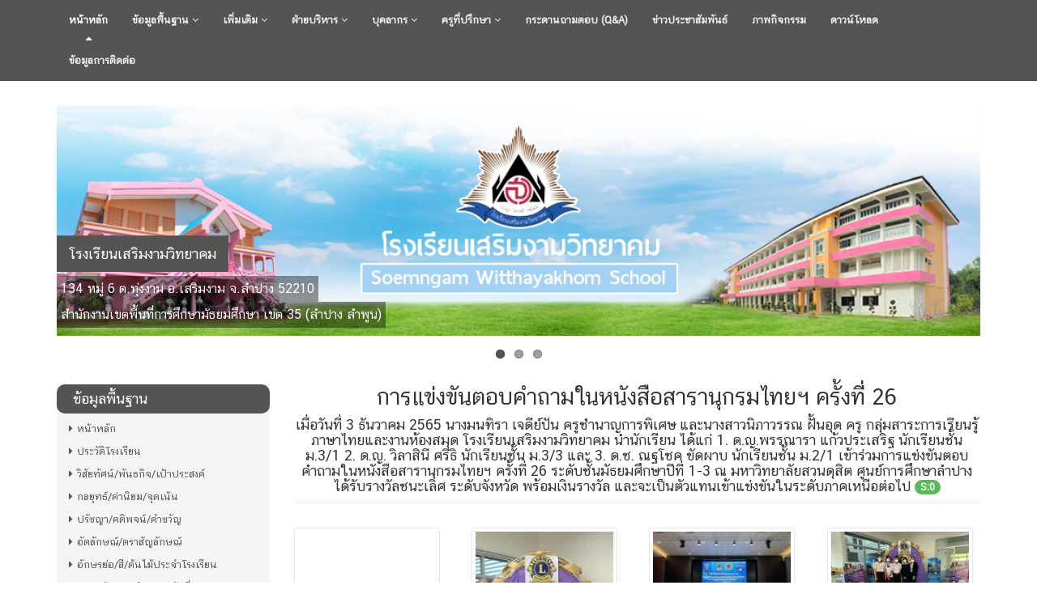

--- FILE ---
content_type: text/html; charset=UTF-8
request_url: https://swt.ac.th/home/album/94/%E0%B8%81%E0%B8%B2%E0%B8%A3%E0%B9%81%E0%B8%82%E0%B9%88%E0%B8%87%E0%B8%82%E0%B8%B1%E0%B8%99%E0%B8%95%E0%B8%AD%E0%B8%9A%E0%B8%84%E0%B8%B3%E0%B8%96%E0%B8%B2%E0%B8%A1%E0%B9%83%E0%B8%99%E0%B8%AB%E0%B8%99%E0%B8%B1%E0%B8%87%E0%B8%AA%E0%B8%B7%E0%B8%AD%E0%B8%AA%E0%B8%B2%E0%B8%A3%E0%B8%B2%E0%B8%99%E0%B8%B8%E0%B8%81%E0%B8%A3%E0%B8%A1%E0%B9%84%E0%B8%97%E0%B8%A2%E0%B8%AF%20%E0%B8%84%E0%B8%A3%E0%B8%B1%E0%B9%89%E0%B8%87%E0%B8%97%E0%B8%B5%E0%B9%88%2026
body_size: 6908
content:
<!DOCTYPE html>
<!--[if IE 8]> <html lang="en" class="ie8"> <![endif]-->  
<!--[if IE 9]> <html lang="en" class="ie9"> <![endif]-->  
<!--[if !IE]><!--> <html lang="en"> <!--<![endif]-->  
<head>
    <title>โรงเรียนเสริมงามวิทยาคม</title>
    <!-- Meta -->
    <meta charset="utf-8">
    <meta http-equiv="X-UA-Compatible" content="IE=edge">
    <meta name="viewport" content="width=device-width, initial-scale=1.0">
	<meta name="keywords" content="โรงเรียนเสริมงามวิทยาคม">
    <meta name="description" content="โรงเรียนเสริมงามวิทยาคม 134 หมู่ 6 ต.ทุ่งงาม    อ.เสริมงาม    จ.ลำปาง    52210">
    <meta name="author" content="www.thai.ac">   
    	
	
    <link rel="icon" href="//swt.ac.th/client-upload/swt/header/favicon.png" sizes="32x32" />
	<link rel="icon" href="//swt.ac.th/client-upload/swt/header/favicon.png" sizes="192x192" />
	<link rel="apple-touch-icon-precomposed" href="//swt.ac.th/client-upload/swt/header/favicon.png" />
	<meta name="msapplication-TileImage" content="//swt.ac.th/client-upload/swt/header/favicon.png" />  
 
    <!-- Global CSS -->
    <link rel="stylesheet" href="/template/color/assets/plugins/bootstrap/css/bootstrap.min.css">   
    <!-- Plugins CSS -->    
    <link rel="stylesheet" href="/template/color/assets/plugins/font-awesome/css/font-awesome.css">
    <link rel="stylesheet" href="/template/color/assets/plugins/flexslider/flexslider.css">
    <link rel="stylesheet" href="/template/color/assets/plugins/pretty-photo/css/prettyPhoto.css"> 
	<link rel="stylesheet" href="/template/color/assets/css/Chatthai-font.css">

	<!-- DataTables -->
	<link rel="stylesheet" href="/template/color/assets/plugins/datatables/dataTables.bootstrap.css">

    <!-- Theme CSS -->  
    <link id="theme-style" rel="stylesheet" href="/template/color/assets/css/styles.css">
    <!-- HTML5 shim and Respond.js IE8 support of HTML5 elements and media queries -->
    <!--[if lt IE 9]>
      <script src="https://oss.maxcdn.com/libs/html5shiv/3.7.0/html5shiv.js"></script>
      <script src="https://oss.maxcdn.com/libs/respond.js/1.4.2/respond.min.js"></script>
    <![endif]-->
		<style>
				a {
		  color: #545454; /* edit ##3 #a85770*/
		}
		#topcontrol {
		  background: #949494; /*edit ###2 #b9798d*/
		}
		#topcontrol:hover {
		  background: #545454; /*edit ##3 #a85770*/
		}
		.main-nav {
		  background: #545454; /* edit ##2 #a85770*/
		}
		.main-nav .nav .nav-item a:hover {
		  background: #949494; /* edit ###5 #a85770*/
		}
		.main-nav .nav .nav-item.active > a {
		  background: #545454; /* edit ##6 #86465a*/
		}
		.main-nav .nav .nav-item.open a {
		  background: #949494; /* edit ###7 #86465a*/
		}
		.main-nav .nav .nav-item .dropdown-menu a {
		  border-bottom: 1px solid #545454; /*edit ##8 #763d4e*/
		}
		.main-nav .nav .nav-item .dropdown-menu a:hover {
		  background: #545454; /* edit ##9 #763d4e*/
		}
		.home-page h1.section-heading {
		  background: #545454; /* edit ##10 #cc3366*/
		}
		.flexslider .flex-control-paging li a:hover {
		  background: #545454; /* edit ##11 #a85770*/
		}
		.flexslider .flex-control-paging li a.flex-active {
		  background: #545454; /* edit ##12 #a85770*/
		}
		.flexslider .slides .flex-caption .main {
		  background: #545454;
		}
		
		.home-page h1.section-heading {
		  border-radius: 10px;
		}
		
		.btn-theme {
		  background: #545454;
		  border: 1px solid #545454;
		  color: #fff;
		}
		.btn-theme:hover {
		  background: #545454;
		  border: 1px solid #545454;
		  color: #fff;
		}
		.table > thead > tr > th {
		  border-bottom: 2px solid #545454;
		  color: #545454;
		}
		.table-striped > tbody > tr:nth-child(odd) > td,
		.table-striped > tbody > tr:nth-child(odd) > th {
		  background: #f9f9f9;
		}
		
		.pagination > .active > a,
		.pagination > .active > span,
		.pagination > .active > a:hover,
		.pagination > .active > span:hover,
		.pagination > .active > a:focus,
		.pagination > .active > span:focus {
		  background-color: #545454;
		  border-color: #545454;
		}
		.pagination > li > a:hover,
		.pagination > li > span:hover,
		.pagination > li > a:focus,
		.pagination > li > span:focus {
		  background-color: #eedde2;
		  border-color: #949494;
		}
		

	</style>
</head> 

<body class="home-page">
<!-- Bottom Left -->
<!-- <img src="../black_ribbon_bottom_left.png" class="black-ribbon stick-bottom stick-left"/> -->
    <div class="wrapper">
        
        
        <!-- ******NAV****** -->
        <nav class="main-nav" role="navigation">
            <div class="container">
                <div class="navbar-header">
                    <button class="navbar-toggle" type="button" data-toggle="collapse" data-target="#navbar-collapse">
                        <span class="">เมนู</span>
                        <span class="icon-bar"></span>
                        <span class="icon-bar"></span>
                        <span class="icon-bar"></span>
                    </button><!--//nav-toggle-->
                </div><!--//navbar-header-->            
                <div class="navbar-collapse collapse" id="navbar-collapse">
                    <ul class="nav navbar-nav">
                        <li class="active nav-item">

						
						<a href="https://swt.ac.th/home/">หน้าหลัก</a></li>
							
						                        <li class="nav-item dropdown">
                            <a class="dropdown-toggle" data-toggle="dropdown" data-hover="dropdown" data-delay="0" data-close-others="false" href="#">ข้อมูลพื้นฐาน <i class="fa fa-angle-down"></i></a>
                            <ul class="dropdown-menu">
                                
                                                        <li><a href="/home/info/1/ประวัติโรงเรียน">ประวัติโรงเรียน</a></li>
  							                            <li><a href="/home/info/6/วิสัยทัศน์/พันธกิจ/เป้าประสงค์">วิสัยทัศน์/พันธกิจ/เป้าประสงค์</a></li>
  							                            <li><a href="/home/info/60/กลยุทธ์/ค่านิยม/จุดเน้น">กลยุทธ์/ค่านิยม/จุดเน้น</a></li>
  							                            <li><a href="/home/info/2/ปรัชญา/คติพจน์/คำขวัญ">ปรัชญา/คติพจน์/คำขวัญ</a></li>
  							                            <li><a href="/home/info/7/อัตลักษณ์/ตราสัญลักษณ์">อัตลักษณ์/ตราสัญลักษณ์</a></li>
  							                            <li><a href="/home/info/4/อักษรย่อ/สี/ต้นไม้ประจำโรงเรียน">อักษรย่อ/สี/ต้นไม้ประจำโรงเรียน</a></li>
  							                            <li><a href="/home/info/30/โครงสร้างและอำนาจหน้าที่">โครงสร้างและอำนาจหน้าที่</a></li>
  							                            <li><a href="/home/info/31/ข้อมูลผู้บริหาร">ข้อมูลผู้บริหาร</a></li>
  							                            <li><a href="/home/info/32/อำนาจหน้าที่">อำนาจหน้าที่</a></li>
  							                            <li><a href="/home/info/5/ที่ตั้ง/แผนผัง">ที่ตั้ง/แผนผัง</a></li>
  							                            <li><a href="/home/info/15/กฎหมายที่เกี่ยวข้อง">กฎหมายที่เกี่ยวข้อง</a></li>
  														<li><a href="/home/student-stats/">ข้อมูลนักเรียน</a></li>                            <li><a href="/home/personnel-stats/">ข้อมูลบุคลากร</a></li>             
                            </ul>
                        </li>
												
												<li class="nav-item dropdown">
							<a class="dropdown-toggle" data-toggle="dropdown" data-hover="dropdown" data-delay="0" data-close-others="false" href="#">เพิ่มเติม <i class="fa fa-angle-down"></i></a>
							<ul class="dropdown-menu">
																<li class="dropdown-submenu">
									
									<a class="trigger" tabindex="-1" href="#">ข้อมูลทั่วไป<i class="fa fa-angle-right"></i></a>
                                    <ul class="dropdown-menu">
																					
																							<li><a href="/home/info/9/">ปฏิทินการดำเนินงานของโรงเรียน</a></li>
																																
																							<li><a href="/home/info/68/">นโยบายคุ้มครองข้อมูลส่วนบุคคล</a></li>
																																
																							<li><a href="/home/info/67/">กระดานถามตอบ Q&A</a></li>
																																
																							<li><a href="/home/info/69/">Social Network</a></li>
																					                                    </ul>
									
								</li>
																<li class="dropdown-submenu">
									
									<a class="trigger" tabindex="-1" href="#">การบริหารงานและการใช้จ่ายงบประมาณ<i class="fa fa-angle-right"></i></a>
                                    <ul class="dropdown-menu">
																					
																							<li><a href="/home/info/16/">แผนกลยุทธ์หรือแผนพัฒนาคุณภาพการศึกษาของสถานศึกษา</a></li>
																																
																							<li><a href="/home/info/17/">แผนปฏิบัติการและความก้าวหน้าในการดําเนินงาน และการใช้งบประมาณประจําปี</a></li>
																																
																							<li><a href="/home/info/49/">คู่มือหรือแนวทางการปฏิบัติงานของครูและบุคลากรทางการศึกษา</a></li>
																																
																							<li><a href="/home/info/18/">E-Service</a></li>
																					                                    </ul>
									
								</li>
																<li class="dropdown-submenu">
									
									<a class="trigger" tabindex="-1" href="#">การจัดซื้อจัดจ้าง<i class="fa fa-angle-right"></i></a>
                                    <ul class="dropdown-menu">
																					
																							<li><a href="/home/info/10/">รายการการจัดซื้อจัดจ้างหรือการจัดหาพัสดุฯ</a></li>
																																
																							<li><a href="/home/info/53/">รายงานผลการจัดซื้อจัดจ้างหรือการจัดหาพัสดุประจำปี</a></li>
																					                                    </ul>
									
								</li>
																<li class="dropdown-submenu">
									
									<a class="trigger" tabindex="-1" href="#">การบริหารและพัฒนาทรัพยากรบุคคล<i class="fa fa-angle-right"></i></a>
                                    <ul class="dropdown-menu">
																					
																							<li><a href="/home/info/19/">แผนการบริหารและพัฒนาทรัพยากรบุคคล</a></li>
																																
																							<li><a href="/home/info/62/">ประมวลจริยธรรมและการขับเคลื่อนจริยธรรม</a></li>
																					                                    </ul>
									
								</li>
																<li class="dropdown-submenu">
									
									<a class="trigger" tabindex="-1" href="#">การส่งเสริมความโปร่งใส<i class="fa fa-angle-right"></i></a>
                                    <ul class="dropdown-menu">
																					
																							<li><a href="/home/info/20/">แนวปฏิบัติการจัดการเรื่องร้องเรียนการทุจริตและประพฤติมิชอบ</a></li>
																																
																							<li><a href="/home/info/28/">การแจ้งเรื่องร้องเรียนการทุจริตและประพฤติมิชอบ</a></li>
																																
																							<li><a href="/home/info/71/">ช่องทางแจ้งเรื่องร้องเรียนทุจริตและประพฤติมิชอบ</a></li>
																					                                    </ul>
									
								</li>
																<li class="dropdown-submenu">
									
									<a class="trigger" tabindex="-1" href="#">การดําเนินการเพื่อป้องกันการทุจริตในประเด็นสินบน<i class="fa fa-angle-right"></i></a>
                                    <ul class="dropdown-menu">
																					
																							<li><a href="/home/info/22/">ประกาศเจตนารมณ์นและการสร้างวัฒนธรรมตามนโยบาย No Gift Policy จากการปฏิบัติหน้าที่</a></li>
																																
																							<li><a href="/home/info/45/">การประเมินความเสี่ยงที่อาจเกิดการให้หรือรับสินบนจากการดำเนินงานตามภารกิจของสถานศึกษา</a></li>
																					                                    </ul>
									
								</li>
																<li class="dropdown-submenu">
									
									<a class="trigger" tabindex="-1" href="#">การส่งเสริมคุณธรรมและความโปร่งใส<i class="fa fa-angle-right"></i></a>
                                    <ul class="dropdown-menu">
																					
																							<li><a href="/home/info/66/">แนวทาง/โครงการ/กิจกรรมการป้องกันการทุจริต</a></li>
																																
																							<li><a href="/home/info/54/">มาตรการส่งเสริมคุณธรรมและความโปร่งใสภายในหน่วยงาน</a></li>
																					                                    </ul>
									
								</li>
																<li class="dropdown-submenu">
									
									<a class="trigger" tabindex="-1" href="#">แหล่งเรียนรู้อัตลักษณ์วิถี<i class="fa fa-angle-right"></i></a>
                                    <ul class="dropdown-menu">
																					
																							<li><a href="/home/info/59/">แผนการจัดการเรียนรู้บูรณาการอัตลักษณ์วิถีชงโค</a></li>
																																
																							<li><a href="/home/info/58/">แหล่งเรียนรู้อัตลักษณ์วิถี</a></li>
																					                                    </ul>
									
								</li>
																<li class="dropdown-submenu">
									
									<a class="trigger" tabindex="-1" href="#">เผยแพร่ผลงานครู<i class="fa fa-angle-right"></i></a>
                                    <ul class="dropdown-menu">
																					
																							<li><a href="/home/info/61/">ครูพงษ์สวัสดิ์ สวัสดี</a></li>
																					                                    </ul>
									
								</li>
																<li class="dropdown-submenu">
									
									<a class="trigger" tabindex="-1" href="#">รายงานงบทดลองหน่วยเบิกจ่ายรายวัน<i class="fa fa-angle-right"></i></a>
                                    <ul class="dropdown-menu">
																					
																							<li><a href="/home/info/63/">ปีงบประมาณ 2567</a></li>
																																
																							<li><a href="/home/info/64/">ปีงบประมาณ 2568</a></li>
																					                                    </ul>
									
								</li>
															</ul>
						</li>
												
						
												                        <li class="nav-item dropdown">
                            <a class="dropdown-toggle" data-toggle="dropdown" data-hover="dropdown" data-delay="0" data-close-others="false" href="#">ฝ่ายบริหาร <i class="fa fa-angle-down"></i></a>
                            <ul class="dropdown-menu">
								                                <li><a href="/home/group/3/">ผู้บริหาร</a></li>
								                                <li><a href="/home/group/1/">ทำเนียบผู้บริหาร</a></li>
								                                <li><a href="/home/group/2/">คณะกรรมการสถานศึกษา</a></li>
								                            </ul>
                        </li>
						                        <li class="nav-item dropdown">
                            <a class="dropdown-toggle" data-toggle="dropdown" data-hover="dropdown" data-delay="0" data-close-others="false" href="#">บุคลากร <i class="fa fa-angle-down"></i></a>
                            <ul class="dropdown-menu">
								                                <li><a href="/home/group/7/">กลุ่มสาระการเรียนรู้ภาษาไทย</a></li>
								                                <li><a href="/home/group/5/">กลุ่มสาระการเรียนรู้คณิตศาสตร์</a></li>
								                                <li><a href="/home/group/4/">กลุ่มสาระการเรียนรู้วิทยาศาสตร์ฯ</a></li>
								                                <li><a href="/home/group/9/">กลุ่มสาระการเรียนรู้สังคมศึกษาฯ</a></li>
								                                <li><a href="/home/group/11/">กลุ่มสาระการเรียนรู้สุขศึกษาฯ</a></li>
								                                <li><a href="/home/group/6/">กลุ่มสาระการเรียนรู้ศิลปะ</a></li>
								                                <li><a href="/home/group/10/">กลุ่มสาระการเรียนรู้การงานอาชีพ</a></li>
								                                <li><a href="/home/group/8/">กลุ่มสาระการเรียนรู้ภาษาต่างประเทศ</a></li>
								                                <li><a href="/home/group/30/">กิจกรรมพัฒนาผู้เรียน</a></li>
								                                <li><a href="/home/group/13/">ลูกจ้างประจำ/ลูกจ้างชั่วคราว</a></li>
								                            </ul>
                        </li>
						                        <li class="nav-item dropdown">
                            <a class="dropdown-toggle" data-toggle="dropdown" data-hover="dropdown" data-delay="0" data-close-others="false" href="#">ครูที่ปรึกษา <i class="fa fa-angle-down"></i></a>
                            <ul class="dropdown-menu">
								                                <li><a href="/home/group/17/">ครูที่ปรึกษาระดับ ม. 1</a></li>
								                                <li><a href="/home/group/18/">ครูที่ปรึกษาระดับ ม. 2</a></li>
								                                <li><a href="/home/group/19/">ครูที่ปรึกษาระดับ ม. 3</a></li>
								                                <li><a href="/home/group/20/">ครูที่ปรึกษาระดับ ม. 4</a></li>
								                                <li><a href="/home/group/21/">ครูที่ปรึกษาระดับ ม. 5</a></li>
								                                <li><a href="/home/group/22/">ครูที่ปรึกษาระดับ ม. 6</a></li>
								                            </ul>
                        </li>
																		
																				<li class="nav-item"><a href="https://swt.ac.th/home/info/67/" target="_blank">กระดานถามตอบ (Q&A)</a></li>
																			
												<li class="nav-item"><a href="/home/all-news/">ข่าวประชาสัมพันธ์</a></li>
												<li class="nav-item"><a href="/home/all-album/">ภาพกิจกรรม</a></li>
												<li class="nav-item"><a href="/home/download/">ดาวน์โหลด</a></li>
												<li class="nav-item"><a href="/home/info/5/">ข้อมูลการติดต่อ</a></li>
												
                       
                    </ul><!--//nav-->
                </div><!--//navabr-collapse-->
            </div><!--//container-->
        </nav><!--//main-nav-->
        
        <!-- ******CONTENT****** --> 
        <div class="content container">
            <div id="promo-slider" class="slider flexslider">
                <ul class="slides">

					
                    <li>
                        <img src="/client-upload/swt/header/top.png"  alt="" />
						                        <p class="flex-caption">
                            <span class="main" >
							โรงเรียนเสริมงามวิทยาคม							</span>
							

														<br />
                            <span class="secondary clearfix" >
							134 หมู่ 6 ต.ทุ่งงาม    อ.เสริมงาม    จ.ลำปาง    52210							</span>  
							<br />
                            <span class="secondary clearfix" >
							สำนักงานเขตพื้นที่การศึกษามัธยมศึกษา เขต 35 (ลำปาง ลำพูน)							</span> 
							
														
                        </p>
						
                    </li>
					
                    <li>
                        <img src="/client-upload/swt/header/Welcome1.jpg"  alt="" />
						                        <p class="flex-caption">
                            <span class="main" >
							โรงเรียนเสริมงามวิทยาคม							</span>
							

														<br />
                            <span class="secondary clearfix" >
							134 หมู่ 6 ต.ทุ่งงาม    อ.เสริมงาม    จ.ลำปาง    52210							</span>  
							<br />
                            <span class="secondary clearfix" >
							สำนักงานเขตพื้นที่การศึกษามัธยมศึกษา เขต 35 (ลำปาง ลำพูน)							</span> 
							
														
                        </p>
						
                    </li>
					
                    <li>
                        <img src="/client-upload/swt/header/ita2568.jpg"  alt="" />
						                        <p class="flex-caption">
                            <span class="main" >
							โรงเรียนเสริมงามวิทยาคม							</span>
							

														<br />
                            <span class="secondary clearfix" >
							134 หมู่ 6 ต.ทุ่งงาม    อ.เสริมงาม    จ.ลำปาง    52210							</span>  
							<br />
                            <span class="secondary clearfix" >
							สำนักงานเขตพื้นที่การศึกษามัธยมศึกษา เขต 35 (ลำปาง ลำพูน)							</span> 
							
														
                        </p>
						
                    </li>
					                    
                </ul><!--//slides-->
            </div><!--//flexslider-->
            
            <div class="row cols-wrapper">
                <div class="col-md-3 hidden-xs">
					
											
                    <section class="links">
                        <h1 class="section-heading text-highlight"><span class="line">ข้อมูลพื้นฐาน</span></h1>
                        <div class="section-content">
							
							
							
							<p><a href="https://swt.ac.th/home/"><i class="fa fa-caret-right"></i>หน้าหลัก</a></p>							

															<p><a href="/home/info/1/"><i class="fa fa-caret-right"></i>ประวัติโรงเรียน</a></p>
														
							
														

															<p><a href="/home/info/6/"><i class="fa fa-caret-right"></i>วิสัยทัศน์/พันธกิจ/เป้าประสงค์</a></p>
														
							
														

															<p><a href="/home/info/60/"><i class="fa fa-caret-right"></i>กลยุทธ์/ค่านิยม/จุดเน้น</a></p>
														
							
														

															<p><a href="/home/info/2/"><i class="fa fa-caret-right"></i>ปรัชญา/คติพจน์/คำขวัญ</a></p>
														
							
														

															<p><a href="/home/info/7/"><i class="fa fa-caret-right"></i>อัตลักษณ์/ตราสัญลักษณ์</a></p>
														
							
														

															<p><a href="/home/info/4/"><i class="fa fa-caret-right"></i>อักษรย่อ/สี/ต้นไม้ประจำโรงเรียน</a></p>
														
							
														

															<p><a href="/home/info/30/"><i class="fa fa-caret-right"></i>โครงสร้างและอำนาจหน้าที่</a></p>
														
							
														

															<p><a href="/home/info/31/"><i class="fa fa-caret-right"></i>ข้อมูลผู้บริหาร</a></p>
														
							
														

															<p><a href="/home/info/32/"><i class="fa fa-caret-right"></i>อำนาจหน้าที่</a></p>
														
							
														

															<p><a href="/home/info/5/"><i class="fa fa-caret-right"></i>ที่ตั้ง/แผนผัง</a></p>
														
							
														

															<p><a href="/home/info/15/"><i class="fa fa-caret-right"></i>กฎหมายที่เกี่ยวข้อง</a></p>
																					
														<p><a href="/home/student-stats/"><i class="fa fa-caret-right"></i>ข้อมูลนักเรียน</a></p>							<p><a href="/home/personnel-stats/"><i class="fa fa-caret-right"></i>ข้อมูลบุคลากร</a></p>
													</div><!--//section-content-->
                    </section><!--//links-->
											
                    <section class="links">
                        <h1 class="section-heading text-highlight"><span class="line">ข้อมูลทั่วไป</span></h1>
                        <div class="section-content">
							
							
							
														

															<p><a href="/home/info/9/"><i class="fa fa-caret-right"></i>ปฏิทินการดำเนินงานของโรงเรียน</a></p>
														
							
														

															<p><a href="/home/info/68/"><i class="fa fa-caret-right"></i>นโยบายคุ้มครองข้อมูลส่วนบุคคล</a></p>
														
							
														

															<p><a href="/home/info/67/"><i class="fa fa-caret-right"></i>กระดานถามตอบ Q&A</a></p>
														
							
														

															<p><a href="/home/info/69/"><i class="fa fa-caret-right"></i>Social Network</a></p>
																					
													</div><!--//section-content-->
                    </section><!--//links-->
											
                    <section class="links">
                        <h1 class="section-heading text-highlight"><span class="line">การบริหารงานและการใช้จ่ายงบประมาณ</span></h1>
                        <div class="section-content">
							
							
							
														

															<p><a href="/home/info/16/"><i class="fa fa-caret-right"></i>แผนกลยุทธ์หรือแผนพัฒนาคุณภาพการศึกษาของสถานศึกษา</a></p>
														
							
														

															<p><a href="/home/info/17/"><i class="fa fa-caret-right"></i>แผนปฏิบัติการและความก้าวหน้าในการดําเนินงาน และการใช้งบประมาณประจําปี</a></p>
														
							
														

															<p><a href="/home/info/49/"><i class="fa fa-caret-right"></i>คู่มือหรือแนวทางการปฏิบัติงานของครูและบุคลากรทางการศึกษา</a></p>
														
							
														

															<p><a href="/home/info/18/"><i class="fa fa-caret-right"></i>E-Service</a></p>
																					
													</div><!--//section-content-->
                    </section><!--//links-->
											
                    <section class="links">
                        <h1 class="section-heading text-highlight"><span class="line">การจัดซื้อจัดจ้าง</span></h1>
                        <div class="section-content">
							
							
							
														

															<p><a href="/home/info/10/"><i class="fa fa-caret-right"></i>รายการการจัดซื้อจัดจ้างหรือการจัดหาพัสดุฯ</a></p>
														
							
														

															<p><a href="/home/info/53/"><i class="fa fa-caret-right"></i>รายงานผลการจัดซื้อจัดจ้างหรือการจัดหาพัสดุประจำปี</a></p>
																					
													</div><!--//section-content-->
                    </section><!--//links-->
											
                    <section class="links">
                        <h1 class="section-heading text-highlight"><span class="line">การบริหารและพัฒนาทรัพยากรบุคคล</span></h1>
                        <div class="section-content">
							
							
							
														

															<p><a href="/home/info/19/"><i class="fa fa-caret-right"></i>แผนการบริหารและพัฒนาทรัพยากรบุคคล</a></p>
														
							
														

															<p><a href="/home/info/62/"><i class="fa fa-caret-right"></i>ประมวลจริยธรรมและการขับเคลื่อนจริยธรรม</a></p>
																					
													</div><!--//section-content-->
                    </section><!--//links-->
											
                    <section class="links">
                        <h1 class="section-heading text-highlight"><span class="line">การส่งเสริมความโปร่งใส</span></h1>
                        <div class="section-content">
							
							
							
														

															<p><a href="/home/info/20/"><i class="fa fa-caret-right"></i>แนวปฏิบัติการจัดการเรื่องร้องเรียนการทุจริตและประพฤติมิชอบ</a></p>
														
							
														

															<p><a href="/home/info/28/"><i class="fa fa-caret-right"></i>การแจ้งเรื่องร้องเรียนการทุจริตและประพฤติมิชอบ</a></p>
														
							
														

															<p><a href="/home/info/71/"><i class="fa fa-caret-right"></i>ช่องทางแจ้งเรื่องร้องเรียนทุจริตและประพฤติมิชอบ</a></p>
																					
													</div><!--//section-content-->
                    </section><!--//links-->
											
                    <section class="links">
                        <h1 class="section-heading text-highlight"><span class="line">การดําเนินการเพื่อป้องกันการทุจริตในประเด็นสินบน</span></h1>
                        <div class="section-content">
							
							
							
														

															<p><a href="/home/info/22/"><i class="fa fa-caret-right"></i>ประกาศเจตนารมณ์นและการสร้างวัฒนธรรมตามนโยบาย No Gift Policy จากการปฏิบัติหน้าที่</a></p>
														
							
														

															<p><a href="/home/info/45/"><i class="fa fa-caret-right"></i>การประเมินความเสี่ยงที่อาจเกิดการให้หรือรับสินบนจากการดำเนินงานตามภารกิจของสถานศึกษา</a></p>
																					
													</div><!--//section-content-->
                    </section><!--//links-->
											
                    <section class="links">
                        <h1 class="section-heading text-highlight"><span class="line">การส่งเสริมคุณธรรมและความโปร่งใส</span></h1>
                        <div class="section-content">
							
							
							
														

															<p><a href="/home/info/66/"><i class="fa fa-caret-right"></i>แนวทาง/โครงการ/กิจกรรมการป้องกันการทุจริต</a></p>
														
							
														

															<p><a href="/home/info/54/"><i class="fa fa-caret-right"></i>มาตรการส่งเสริมคุณธรรมและความโปร่งใสภายในหน่วยงาน</a></p>
																					
													</div><!--//section-content-->
                    </section><!--//links-->
											
                    <section class="links">
                        <h1 class="section-heading text-highlight"><span class="line">แหล่งเรียนรู้อัตลักษณ์วิถี</span></h1>
                        <div class="section-content">
							
							
							
														

															<p><a href="/home/info/59/"><i class="fa fa-caret-right"></i>แผนการจัดการเรียนรู้บูรณาการอัตลักษณ์วิถีชงโค</a></p>
														
							
														

															<p><a href="/home/info/58/"><i class="fa fa-caret-right"></i>แหล่งเรียนรู้อัตลักษณ์วิถี</a></p>
																					
													</div><!--//section-content-->
                    </section><!--//links-->
											
                    <section class="links">
                        <h1 class="section-heading text-highlight"><span class="line">เผยแพร่ผลงานครู</span></h1>
                        <div class="section-content">
							
							
							
														

															<p><a href="/home/info/61/"><i class="fa fa-caret-right"></i>ครูพงษ์สวัสดิ์ สวัสดี</a></p>
																					
													</div><!--//section-content-->
                    </section><!--//links-->
											
                    <section class="links">
                        <h1 class="section-heading text-highlight"><span class="line">รายงานงบทดลองหน่วยเบิกจ่ายรายวัน</span></h1>
                        <div class="section-content">
							
							
							
														

															<p><a href="/home/info/63/"><i class="fa fa-caret-right"></i>ปีงบประมาณ 2567</a></p>
														
							
														

															<p><a href="/home/info/64/"><i class="fa fa-caret-right"></i>ปีงบประมาณ 2568</a></p>
																					
													</div><!--//section-content-->
                    </section><!--//links-->
					
										

					                                     
					
                    
					                    <section class="links">
                        <h1 class="section-heading text-highlight"><span class="line">ฝ่ายบริหาร</span></h1>
                        <div class="section-content">
							                            <p><a href="/home/group/3/"><i class="fa fa-caret-right"></i>ผู้บริหาร</a></p>
							                            <p><a href="/home/group/1/"><i class="fa fa-caret-right"></i>ทำเนียบผู้บริหาร</a></p>
							                            <p><a href="/home/group/2/"><i class="fa fa-caret-right"></i>คณะกรรมการสถานศึกษา</a></p>
							                        </div><!--//section-content-->
                    </section><!--//links-->
					                    <section class="links">
                        <h1 class="section-heading text-highlight"><span class="line">บุคลากร</span></h1>
                        <div class="section-content">
							                            <p><a href="/home/group/7/"><i class="fa fa-caret-right"></i>กลุ่มสาระการเรียนรู้ภาษาไทย</a></p>
							                            <p><a href="/home/group/5/"><i class="fa fa-caret-right"></i>กลุ่มสาระการเรียนรู้คณิตศาสตร์</a></p>
							                            <p><a href="/home/group/4/"><i class="fa fa-caret-right"></i>กลุ่มสาระการเรียนรู้วิทยาศาสตร์ฯ</a></p>
							                            <p><a href="/home/group/9/"><i class="fa fa-caret-right"></i>กลุ่มสาระการเรียนรู้สังคมศึกษาฯ</a></p>
							                            <p><a href="/home/group/11/"><i class="fa fa-caret-right"></i>กลุ่มสาระการเรียนรู้สุขศึกษาฯ</a></p>
							                            <p><a href="/home/group/6/"><i class="fa fa-caret-right"></i>กลุ่มสาระการเรียนรู้ศิลปะ</a></p>
							                            <p><a href="/home/group/10/"><i class="fa fa-caret-right"></i>กลุ่มสาระการเรียนรู้การงานอาชีพ</a></p>
							                            <p><a href="/home/group/8/"><i class="fa fa-caret-right"></i>กลุ่มสาระการเรียนรู้ภาษาต่างประเทศ</a></p>
							                            <p><a href="/home/group/30/"><i class="fa fa-caret-right"></i>กิจกรรมพัฒนาผู้เรียน</a></p>
							                            <p><a href="/home/group/13/"><i class="fa fa-caret-right"></i>ลูกจ้างประจำ/ลูกจ้างชั่วคราว</a></p>
							                        </div><!--//section-content-->
                    </section><!--//links-->
					                    <section class="links">
                        <h1 class="section-heading text-highlight"><span class="line">ครูที่ปรึกษา</span></h1>
                        <div class="section-content">
							                            <p><a href="/home/group/17/"><i class="fa fa-caret-right"></i>ครูที่ปรึกษาระดับ ม. 1</a></p>
							                            <p><a href="/home/group/18/"><i class="fa fa-caret-right"></i>ครูที่ปรึกษาระดับ ม. 2</a></p>
							                            <p><a href="/home/group/19/"><i class="fa fa-caret-right"></i>ครูที่ปรึกษาระดับ ม. 3</a></p>
							                            <p><a href="/home/group/20/"><i class="fa fa-caret-right"></i>ครูที่ปรึกษาระดับ ม. 4</a></p>
							                            <p><a href="/home/group/21/"><i class="fa fa-caret-right"></i>ครูที่ปรึกษาระดับ ม. 5</a></p>
							                            <p><a href="/home/group/22/"><i class="fa fa-caret-right"></i>ครูที่ปรึกษาระดับ ม. 6</a></p>
							                        </div><!--//section-content-->
                    </section><!--//links-->
					
					
					                                     
                    
                </div><!--//col-md-3-->                <div class="col-md-9">
                	<div class="data">
                    	<div class="content">
           				<div class="page-wrapper">
                        <header class="page-heading clearfix">
                            <h1 class="heading-title" align="center">การแข่งขันตอบคำถามในหนังสือสารานุกรมไทยฯ ครั้งที่ 26</h1>
							<h4 class="heading-title" align="center">เมื่อวันที่ 3 ธันวาคม 2565 นางมนฑิรา เจดีย์ปัน ครูชำนาญการพิเศษ และนางสาวนิภาวรรณ ฝั้นอุด ครู กลุ่มสาระการเรียนรู้ภาษาไทยและงานห้องสมุด โรงเรียนเสริมงามวิทยาคม นำนักเรียน ได้แก่ 1. ด.ญ.พรรณารา แก้วประเสริฐ นักเรียนชั้น ม.3/1 2. ด.ญ. วิลาสินี ศรีธิ นักเรียนชั้น ม.3/3 และ 3. ด.ช. ณฐโชค ขัดผาบ นักเรียนชั้น ม.2/1 เข้าร่วมการแข่งขันตอบคำถามในหนังสือสารานุกรมไทยฯ ครั้งที่ 26 ระดับชั้นมัธยมศึกษาปีที่ 1-3  ณ มหาวิทยาลัยสวนดุสิต ศูนย์การศึกษาลำปาง ได้รับรางวัลชนะเลิศ ระดับจังหวัด พร้อมเงินรางวัล และจะเป็นตัวแทนเข้าแข่งขันในระดับภาคเหนือต่อไป <span class="badge badge-success">S:0</span></h4>
                           
                        </header> 
                        </div></div>
                        
					 <div class="page-content">     
						<div class="row page-row">
																					<a class="prettyphoto col-md-3 col-sm-3 col-xs-6" rel="prettyPhoto[gallery]"  href="/home/tn/?fn=client-upload/swt/album/94/94-20221206-155541-1670316941-438.jpg&w=900&h=600"><img class="img-responsive img-thumbnail" src="/home/tn/?fn=client-upload/swt/album/94/94-20221206-155541-1670316941-438.jpg&w=180&h=120" width="180" height="120" alt="" /></a>
																												<a class="prettyphoto col-md-3 col-sm-3 col-xs-6" rel="prettyPhoto[gallery]"  href="/home/tn/?fn=client-upload/swt/album/94/94-20221206-155541-1670316941-707.jpg&w=900&h=600"><img class="img-responsive img-thumbnail" src="/home/tn/?fn=client-upload/swt/album/94/94-20221206-155541-1670316941-707.jpg&w=180&h=120" width="180" height="120" alt="" /></a>
																												<a class="prettyphoto col-md-3 col-sm-3 col-xs-6" rel="prettyPhoto[gallery]"  href="/home/tn/?fn=client-upload/swt/album/94/94-20221206-155542-1670316942-627.jpg&w=900&h=600"><img class="img-responsive img-thumbnail" src="/home/tn/?fn=client-upload/swt/album/94/94-20221206-155542-1670316942-627.jpg&w=180&h=120" width="180" height="120" alt="" /></a>
																												<a class="prettyphoto col-md-3 col-sm-3 col-xs-6" rel="prettyPhoto[gallery]"  href="/home/tn/?fn=client-upload/swt/album/94/94-20221206-155542-1670316942-593.jpg&w=900&h=600"><img class="img-responsive img-thumbnail" src="/home/tn/?fn=client-upload/swt/album/94/94-20221206-155542-1670316942-593.jpg&w=180&h=120" width="180" height="120" alt="" /></a>
													<div class="clearfix"></div>															<a class="prettyphoto col-md-3 col-sm-3 col-xs-6" rel="prettyPhoto[gallery]"  href="/home/tn/?fn=client-upload/swt/album/94/94-20221206-155543-1670316943-715.jpg&w=900&h=600"><img class="img-responsive img-thumbnail" src="/home/tn/?fn=client-upload/swt/album/94/94-20221206-155543-1670316943-715.jpg&w=180&h=120" width="180" height="120" alt="" /></a>
																				                           
						</div><!--//page-row-->
					</div><!--//page-content-->                         

                    </div><!--//data-->
  
                </div><!--//col-md-9-->
            </div><!--//cols-wrapper-->
 
        </div><!--//content-->
    </div><!--//wrapper-->
    
    <!-- ******FOOTER****** --> 
    <footer class="footer">
        <div class="bottom-bar">
            <div class="container">
                <div class="row" align="center">
                    <small class="copyright col-md-12 col-sm-12 col-xs-12">โรงเรียนเสริมงามวิทยาคม 134 หมู่ 6 ต.ทุ่งงาม    อ.เสริมงาม    จ.ลำปาง    52210 โทรศัพท์ 054-286123 โทรสาร 054-286333  ขับเคลื่อนโดย <a href="https://thai.ac"><font style="color:#FFF">THAI.AC</font></a> <a href="https://swt.thai.ac/admin/" target="_blank"><font style="color:#FFF"><span class="glyphicon glyphicon-log-in"></span> เข้าระบบ</font></a></small>
                </div><!--//row-->
            </div><!--//container-->
        </div><!--//bottom-bar-->
    </footer><!--//footer-->
    
    
 
    <!-- Javascript -->          
    <script type="text/javascript" src="/template/color/assets/plugins/jquery-1.11.2.min.js"></script>
    <script type="text/javascript" src="/template/color/assets/plugins/jquery-migrate-1.2.1.min.js"></script>
    <script type="text/javascript" src="/template/color/assets/plugins/bootstrap/js/bootstrap.min.js"></script> 
    <script type="text/javascript" src="/template/color/assets/plugins/bootstrap-hover-dropdown.min.js"></script> 
    <script type="text/javascript" src="/template/color/assets/plugins/back-to-top.js"></script>
    <script type="text/javascript" src="/template/color/assets/plugins/jquery-placeholder/jquery.placeholder.js"></script>
    <script type="text/javascript" src="/template/color/assets/plugins/pretty-photo/js/jquery.prettyPhoto.js"></script>
    <script type="text/javascript" src="/template/color/assets/plugins/flexslider/jquery.flexslider-min.js"></script>
    <script type="text/javascript" src="/template/color/assets/plugins/jflickrfeed/jflickrfeed.min.js"></script> 
    <script type="text/javascript" src="/template/color/assets/js/main.js"></script>            
	    <!-- DataTables -->
    <script src="/template/color/assets/plugins/datatables/jquery.dataTables.min.js"></script>
    <script src="/template/color/assets/plugins/datatables/dataTables.bootstrap.min.js"></script>

	<!-- page script -->
    <script>
      $(function () {
        $('#example').DataTable({
          "paging": true,
          "lengthChange": true,
          "searching": true,
          "ordering": false,
		  "order": [[ 1, 'desc' ]],
          "info": true,
          "autoWidth": false
        });
		
		$('#example1').DataTable({
          "aLengthMenu": [[10, 25, 50,100, -1], [10, 25, 50,100, "All"]],
		  "stateSave": true,
		  "columnDefs": [
			{
				
				className: 'dt-body-right'
			}
		  ]
        });
		
      });
    </script>

<script defer src="https://static.cloudflareinsights.com/beacon.min.js/vcd15cbe7772f49c399c6a5babf22c1241717689176015" integrity="sha512-ZpsOmlRQV6y907TI0dKBHq9Md29nnaEIPlkf84rnaERnq6zvWvPUqr2ft8M1aS28oN72PdrCzSjY4U6VaAw1EQ==" data-cf-beacon='{"version":"2024.11.0","token":"b0044b57e68c4bceac579f9ddf578628","r":1,"server_timing":{"name":{"cfCacheStatus":true,"cfEdge":true,"cfExtPri":true,"cfL4":true,"cfOrigin":true,"cfSpeedBrain":true},"location_startswith":null}}' crossorigin="anonymous"></script>
</body>
</html> 

        






